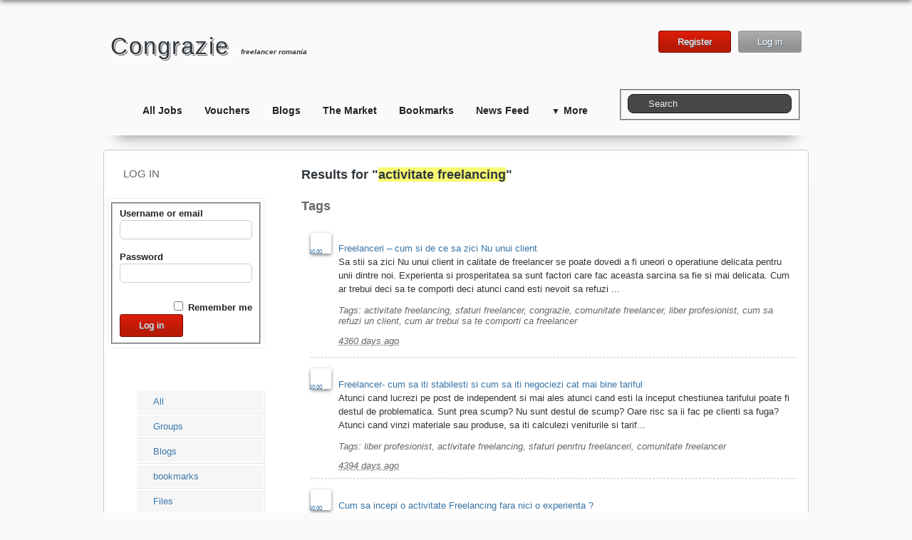

--- FILE ---
content_type: text/html; charset=UTF-8
request_url: http://congrazie.ro/search?q=activitate+freelancing&search_type=tags
body_size: 6377
content:
<!DOCTYPE html PUBLIC "-//W3C//DTD XHTML 1.0 Strict//EN" "http://www.w3.org/TR/xhtml1/DTD/xhtml1-strict.dtd">
<html xmlns="http://www.w3.org/1999/xhtml" xml:lang="ro" lang="ro">
<head>


<meta name="viewport" content="width=device-width, initial-scale=1.0, maximum-scale=1.0, user-scalable=0"/>

  <meta http-equiv="Content-Type" content="text/html; charset=utf-8" />
  <meta name="ElggRelease" content="1.8.11" />
  <meta name="ElggVersion" content="2012120500" />
  <title>Results for "activitate freelancing" - Congrazie.ro</title>

  <link rel="SHORTCUT ICON" href="https://congrazie.ro/mod/juipo-options-theme/graphics/favicon.ico" />

  <link rel="stylesheet" href="https://congrazie.ro/cache/css/default/lightbox.1769942011.css" type="text/css" />
  <link rel="stylesheet" href="https://congrazie.ro/cache/css/default/elgg.1769942011.css" type="text/css" />
  <link rel="stylesheet" href="https://congrazie.ro/mod/answers/vendor/answers.css" type="text/css" />
  <link rel="stylesheet" href="https://congrazie.ro/cache/css/default/themes/red.1769942011.css" type="text/css" />
  <link rel="stylesheet" href="https://congrazie.ro/cache/css/default/responsive.1769942011.css" type="text/css" />
  <link rel="stylesheet" href="https://congrazie.ro/cache/css/default/hj/comments/base.1769942011.css" type="text/css" />

  <!--[if gt IE 7]>
    <link rel="stylesheet" type="text/css" href="https://congrazie.ro/cache/css/default/ie.1769942011.css" />
  <![endif]-->
  <!--[if IE 7]>
    <link rel="stylesheet" type="text/css" href="https://congrazie.ro/cache/css/default/ie7.1769942011.css" />
  <![endif]-->
  <!--[if IE 6]>
    <link rel="stylesheet" type="text/css" href="https://congrazie.ro/cache/css/default/ie6.1769942011.css" />
  <![endif]-->
<script type="text/javascript">
//
var addToHomeConfig = {
  touchIcon: true,
};
//
</script>
  <script type="text/javascript" src="https://congrazie.ro/vendors/jquery/jquery-1.6.4.min.js"></script>
  <script type="text/javascript" src="https://congrazie.ro/vendors/jquery/jquery-ui-1.8.16.min.js"></script>
  <script type="text/javascript" src="https://congrazie.ro/vendors/jquery/jquery.form.js"></script>
  <script type="text/javascript" src="https://congrazie.ro/cache/js/default/elgg.1769942011.js"></script>
  <script type="text/javascript" src="https://congrazie.ro/cache/js/default/lightbox.1769942011.js"></script>
  <script type="text/javascript" src="https://congrazie.ro/mod/answers/vendor/answers.js"></script>
  <script type="text/javascript" src="https://congrazie.ro/cache/js/default/hj/framework/ajax.1769942011.js"></script>
<script type="text/javascript">
  /**
 * Don't want to cache these -- they could change for every request
 */
elgg.config.lastcache = 1769942011;
elgg.config.viewtype = 'default';
elgg.config.simplecache_enabled = 1;

elgg.security.token.__elgg_ts = 1769942036;
elgg.security.token.__elgg_token = '904a97575148839d8ed3023da5e26d0e';


//Before the DOM is ready, but elgg's js framework is fully initalized
elgg.trigger_hook('boot', 'system');</script>

<style type="text/css">
      </style>
            <script type="text/javascript">
      $(document).ready(function() {

        var extramenu_displayed = false;
                 $(window).resize(function() {

         if($(window).width() >= 758) {
        var extramenu_position = $(window).scrollTop();
        var extramenu_offset = 100;
         if (extramenu_displayed == true) {
              if (extramenu_position < extramenu_offset && $(window).width() >= 758) {
                $(".elgg-page-topbarbg, .jump").fadeOut(400);
                extramenu_displayed = false;
              }
            } else {
              if (extramenu_position >= extramenu_offset && $(window).width() >= 758) {
                $(".elgg-page-topbarbg, .jump").fadeIn(400);
                extramenu_displayed = true;
              }
            }
         } else {
          $(".elgg-page-topbarbg, .jump").fadeOut(400);
                extramenu_displayed = false;
          }
        }).resize();
         $(window).scroll(function() {
         var extramenu_position = $(window).scrollTop();
        var extramenu_offset = 100;
            if (extramenu_displayed == true) {
              if (extramenu_position < extramenu_offset && $(window).width() >= 758) {
                $(".elgg-page-topbarbg, .jump").fadeOut(400);
                extramenu_displayed = false;
              }
            } else {
              if (extramenu_position >= extramenu_offset && $(window).width() >= 758) {
                $(".elgg-page-topbarbg, .jump").fadeIn(400);
                extramenu_displayed = true;
              }
            }
          }).scroll();
          });

      </script>
      

  <link rel="alternate" type="application/rss+xml" title="RSS" href="http://congrazie.ro/search?q=activitate+freelancing&amp;search_type=tags&amp;view=rss" />
	

<meta property="fb:app_id" content="392582784164840" /><meta name="keywords" content="freelancer, freelancer romania, freelance, freelancing, liber profesionist, liber profesionisti, proiecte freelancer, portofolii freelancer" /><meta name="author" content="doreloprisan" /><meta name="robots" content="index" /><meta name="revisit-after" content="3 days" /><meta name="google-site-verification" content="vNAjj4JgvruRw64yaJF5qAhDLUVm3qDXtT20iStEUJw" /><meta name="author" content="doreloprisan" /><link rel="image_src" href="http://congrazie.ro/mod/juipo-options-theme/graphics/Samples/big_image.png" /><meta property="og:image" content="http://congrazie.ro/mod/juipo-options-theme/graphics/Samples/big_image.png" /><meta property="og:site_name" content="Congrazie"/><meta property="og:title" content="Congrazie: Results for "activitate freelancing""/>

<script type="text/javascript">var switchTo5x=true;</script>
<script type="text/javascript" src="http://w.sharethis.com/button/buttons.js"></script>
<script type="text/javascript">stLight.options({publisher: "ur-91dcd860-7ef9-27b7-e54b-27d0fadc8dd6"}); </script>
<script type="text/javascript">

  var _gaq = _gaq || [];
  _gaq.push(['_setAccount', 'UA-36978934-1']);
  _gaq.push(['_trackPageview']);

  (function() {
    var ga = document.createElement('script'); ga.type = 'text/javascript'; ga.async = true;
    ga.src = ('https:' == document.location.protocol ? 'https://ssl' : 'http://www') + '.google-analytics.com/ga.js';
    var s = document.getElementsByTagName('script')[0]; s.parentNode.insertBefore(ga, s);
  })();

</script>
<!-- aici vine slideup code          -->
<!--/End async trafic.ro/-->   </div>
<script async src="https://pagead2.googlesyndication.com/pagead/js/adsbygoogle.js"></script>
<script>
  (adsbygoogle = window.adsbygoogle || []).push({
    google_ad_client: "ca-pub-5598066306158588",
    enable_page_level_ads: true
  });
</script>

</head>
<body>

<div class="elgg-page elgg-page-default loggedout">
  <div class="elgg-page-messages">
    <ul class="elgg-system-messages"><li class="hidden"></li></ul>  </div>
    <div class="elgg-page-topbarbg">
  <div class="elgg-page-topbar">

    <div class="elgg-inner">
      <ul class="elgg-menu elgg-menu-topbar elgg-menu-topbar-alt"><li class="elgg-menu-item-facebook"><a href="http://www.facebook.com/pages/congraziero/487795737930513?ref=hl" title="Facebook" original_order="0"><span class="elgg-icon elgg-icon-social socialfacebook "></span></a></li><li class="elgg-menu-item-twitter"><a href="http://twitter.com/congraziero" title="Twitter" original_order="1"><span class="elgg-icon elgg-icon-social socialtwitter "></span></a></li><li class="elgg-menu-item-google"><a href="https://plus.google.com/+DorelOprisan?rel=author" title="Google" original_order="2"><span class="elgg-icon elgg-icon-social socialgoogle "></span></a></li><li class="elgg-menu-item-rss"><a href="https://congrazie.ro/activity?view=rss" title="rss" original_order="3"><span class="elgg-icon elgg-icon-social socialrss "></span></a></li></ul><ul class="elgg-menu elgg-menu-topbar elgg-menu-topbar-default"><li class="elgg-menu-item-home"><a href="https://congrazie.ro/" title="home" original_order="0"><span class="elgg-icon elgg-icon-home "></span>Home</a></li><li class="elgg-menu-item-register"><a href="https://congrazie.ro/register" title="Register" original_order="1"><span class="elgg-icon elgg-icon-redo "></span>Register</a></li><li class="elgg-menu-item-login"><a href="https://congrazie.ro/ajax/view/core/account/login_lightbox" title="Log in" class="elgg-lightbox" original_order="2"><span class="elgg-icon elgg-icon-download "></span>Log in</a></li></ul>    </div>
  </div>
  </div>
  
  <div class="elgg-page-header">

      <div class="elgg-inner loggedin">
        <div class="logo">
<h1>
  <a class="elgg-heading-site" href="https://congrazie.ro/">
    Congrazie  </a> <font size="1"><em>freelancer romania</em></font>
</h1>
<div id="login-connect">
<div id="register-dropdown">
	<a href="https://congrazie.ro/register" class="elgg-button elgg-button-submit head" rel="nofollow">Register</a></div>
<div id="login-dropdown">
	<a href="https://congrazie.ro/ajax/view/core/account/login_lightbox" class="elgg-button elgg-button-login elgg-lightbox" rel="nofollow">Log in</a></div>
</div></div><ul class="elgg-menu elgg-menu-site elgg-menu-site-default clearfix"><li class="elgg-menu-item-job"><a href="https://congrazie.ro/job" original_order="8">All Jobs</a></li><li class="elgg-menu-item-vouchers"><a href="https://congrazie.ro/vouchers/all" original_order="12">Vouchers</a></li><li class="elgg-menu-item-blog"><a href="https://congrazie.ro/blog/all" original_order="1">Blogs</a></li><li class="elgg-menu-item-market"><a href="https://congrazie.ro/market/category" original_order="6">The Market</a></li><li class="elgg-menu-item-bookmarks"><a href="https://congrazie.ro/bookmarks/all" original_order="2">Bookmarks</a></li><li class="elgg-menu-item-activity"><a href="https://congrazie.ro/activity" original_order="0">News Feed</a></li><li class="elgg-more"><a href="#">More</a><ul class="elgg-menu elgg-menu-site elgg-menu-site-more"><li class="elgg-menu-item-file"><a href="https://congrazie.ro/file/all" original_order="3">Files</a></li><li class="elgg-menu-item-groups"><a href="https://congrazie.ro/groups/all" original_order="4">Groups</a></li><li class="elgg-menu-item-news"><a href="https://congrazie.ro/news/all" original_order="11">News</a></li><li class="elgg-menu-item-answers"><a href="https://congrazie.ro/answers/" original_order="9">Questions</a></li><li class="elgg-menu-item-sharemaps"><a href="https://congrazie.ro/sharemaps/all" original_order="7">Routes - Maps</a></li><li class="elgg-menu-item-thewire"><a href="https://congrazie.ro/thewire/all" original_order="5">The Wire</a></li><li class="elgg-menu-item-videos"><a href="https://congrazie.ro/videos/all" original_order="10">Videos</a></li></ul></li></ul><form class="elgg-search elgg-search-header" action="https://congrazie.ro/search" method="get">
	<fieldset>
            <input type="text" value="Search" onblur="if (this.value==&#039;&#039;) { this.value=&#039;Search&#039; };" onfocus="if (this.value==&#039;Search&#039;) { this.value=&#039;&#039; };" class="elgg-input-autocomplete search-input" size="21" name="q" id="hj-autocomplete" />	</fieldset>
</form>    </div>
  </div>


  <div class="elgg-page-body">
    <div class="elgg-inner">
        
<div class="elgg-layout elgg-layout-one-sidebar clearfix">
    <div class="elgg-sidebar mobile-sidebar" style="display:none;">
			</div>   
    <div class="elgg-sidebar sidebar-m" style="display:none;">
		<ul class="elgg-menu elgg-menu-extras elgg-menu-hz mobile elgg-menu-extras-default"><li class="elgg-menu-item-rss"><a href="http://congrazie.ro/search?q=activitate+freelancing&amp;search_type=tags&amp;view=rss" title="RSS feed for this page" original_order="0"><span class="elgg-icon elgg-icon-rss "></span></a></li></ul><ul class="elgg-menu elgg-menu-page elgg-menu-page-default"><li class="elgg-menu-item-all"><a href="https://congrazie.ro/search?q=activitate+freelancing&amp;search_type=all" original_order="0">All</a></li><li class="elgg-menu-item-item-group"><a href="https://congrazie.ro/search?q=activitate+freelancing&amp;entity_type=group&amp;search_type=entities" original_order="13">Groups</a></li><li class="elgg-menu-item-item-object-blog"><a href="https://congrazie.ro/search?q=activitate+freelancing&amp;entity_subtype=blog&amp;entity_type=object&amp;search_type=entities" original_order="2">Blogs</a></li><li class="elgg-menu-item-item-object-bookmarks"><a href="https://congrazie.ro/search?q=activitate+freelancing&amp;entity_subtype=bookmarks&amp;entity_type=object&amp;search_type=entities" original_order="3">bookmarks</a></li><li class="elgg-menu-item-item-object-file"><a href="https://congrazie.ro/search?q=activitate+freelancing&amp;entity_subtype=file&amp;entity_type=object&amp;search_type=entities" original_order="4">Files</a></li><li class="elgg-menu-item-item-object-groupforumtopic"><a href="https://congrazie.ro/search?q=activitate+freelancing&amp;entity_subtype=groupforumtopic&amp;entity_type=object&amp;search_type=entities" original_order="5">Discussion topics</a></li><li class="elgg-menu-item-item-object-market"><a href="https://congrazie.ro/search?q=activitate+freelancing&amp;entity_subtype=market&amp;entity_type=object&amp;search_type=entities" original_order="7">Market posts</a></li><li class="elgg-menu-item-item-object-news"><a href="https://congrazie.ro/search?q=activitate+freelancing&amp;entity_subtype=news&amp;entity_type=object&amp;search_type=entities" original_order="11">News</a></li><li class="elgg-menu-item-item-object-sharemaps"><a href="https://congrazie.ro/search?q=activitate+freelancing&amp;entity_subtype=sharemaps&amp;entity_type=object&amp;search_type=entities" original_order="8">Maps</a></li><li class="elgg-menu-item-item-object-thewire"><a href="https://congrazie.ro/search?q=activitate+freelancing&amp;entity_subtype=thewire&amp;entity_type=object&amp;search_type=entities" original_order="6">Wire posts</a></li><li class="elgg-menu-item-item-object-videos"><a href="https://congrazie.ro/search?q=activitate+freelancing&amp;entity_subtype=videos&amp;entity_type=object&amp;search_type=entities" original_order="10">Videos</a></li><li class="elgg-menu-item-item-object-vouchers"><a href="https://congrazie.ro/search?q=activitate+freelancing&amp;entity_subtype=vouchers&amp;entity_type=object&amp;search_type=entities" original_order="12">Vouchers</a></li><li class="elgg-menu-item-item-object-wijob"><a href="https://congrazie.ro/search?q=activitate+freelancing&amp;entity_subtype=wijob&amp;entity_type=object&amp;search_type=entities" original_order="9">item:object:wijob</a></li><li class="elgg-menu-item-item-user"><a href="https://congrazie.ro/search?q=activitate+freelancing&amp;entity_type=user&amp;search_type=entities" original_order="1">Users</a></li><li class="elgg-menu-item-search-types-comments"><a href="https://congrazie.ro/search?q=activitate+freelancing&amp;search_type=comments" original_order="15">Comments</a></li><li class="elgg-menu-item-search-types-tags"><a href="https://congrazie.ro/search?q=activitate+freelancing&amp;search_type=tags" original_order="14">Tags</a></li></ul>	</div>	
    <div class="show-sidebar">
	<div class="elgg-sidebar">
		<div class="elgg-module  elgg-module-aside" ><div class="elgg-head"><h3>Log in</h3></div><div class="elgg-body"><form method="post" action="https://congrazie.ro/action/login" class="elgg-form elgg-form-login"><fieldset><input type="hidden" name="__elgg_token" value="904a97575148839d8ed3023da5e26d0e" /><input type="hidden" name="__elgg_ts" value="1769942036" />
<div>
	<label>Username or email</label>
	<input type="text" value="" name="username" class="elgg-input-text elgg-autofocus" /></div>
<div>
	<label>Password</label>
	
<input type="password" value="" name="password" class="elgg-input-password" />
</div>


<div class="elgg-foot">
	<label class="mtm float-alt">
		<input type="checkbox" name="persistent" value="true" />
		Remember me	</label>
	
	<input type="submit" value="Log in" class="elgg-button elgg-button-submit" />
	
	
	<ul class="elgg-menu elgg-menu-general mtm">
	<li><a class="registration_linknopop" href="https://congrazie.ro/register">Register</a></li>		<li><a class="forgot_linknopop" href="https://congrazie.ro/forgotpassword">
			Lost password		</a></li>
	</ul>
</div>
</fieldset></form></div></div><ul class="elgg-menu elgg-menu-extras elgg-menu-hz elgg-menu-extras-default"><li class="elgg-menu-item-rss"><a href="http://congrazie.ro/search?q=activitate+freelancing&amp;search_type=tags&amp;view=rss" title="RSS feed for this page" original_order="0"><span class="elgg-icon elgg-icon-rss "></span></a></li></ul><ul class="elgg-menu elgg-menu-page elgg-menu-page-default"><li class="elgg-menu-item-all"><a href="https://congrazie.ro/search?q=activitate+freelancing&amp;search_type=all" original_order="0">All</a></li><li class="elgg-menu-item-item-group"><a href="https://congrazie.ro/search?q=activitate+freelancing&amp;entity_type=group&amp;search_type=entities" original_order="13">Groups</a></li><li class="elgg-menu-item-item-object-blog"><a href="https://congrazie.ro/search?q=activitate+freelancing&amp;entity_subtype=blog&amp;entity_type=object&amp;search_type=entities" original_order="2">Blogs</a></li><li class="elgg-menu-item-item-object-bookmarks"><a href="https://congrazie.ro/search?q=activitate+freelancing&amp;entity_subtype=bookmarks&amp;entity_type=object&amp;search_type=entities" original_order="3">bookmarks</a></li><li class="elgg-menu-item-item-object-file"><a href="https://congrazie.ro/search?q=activitate+freelancing&amp;entity_subtype=file&amp;entity_type=object&amp;search_type=entities" original_order="4">Files</a></li><li class="elgg-menu-item-item-object-groupforumtopic"><a href="https://congrazie.ro/search?q=activitate+freelancing&amp;entity_subtype=groupforumtopic&amp;entity_type=object&amp;search_type=entities" original_order="5">Discussion topics</a></li><li class="elgg-menu-item-item-object-market"><a href="https://congrazie.ro/search?q=activitate+freelancing&amp;entity_subtype=market&amp;entity_type=object&amp;search_type=entities" original_order="7">Market posts</a></li><li class="elgg-menu-item-item-object-news"><a href="https://congrazie.ro/search?q=activitate+freelancing&amp;entity_subtype=news&amp;entity_type=object&amp;search_type=entities" original_order="11">News</a></li><li class="elgg-menu-item-item-object-sharemaps"><a href="https://congrazie.ro/search?q=activitate+freelancing&amp;entity_subtype=sharemaps&amp;entity_type=object&amp;search_type=entities" original_order="8">Maps</a></li><li class="elgg-menu-item-item-object-thewire"><a href="https://congrazie.ro/search?q=activitate+freelancing&amp;entity_subtype=thewire&amp;entity_type=object&amp;search_type=entities" original_order="6">Wire posts</a></li><li class="elgg-menu-item-item-object-videos"><a href="https://congrazie.ro/search?q=activitate+freelancing&amp;entity_subtype=videos&amp;entity_type=object&amp;search_type=entities" original_order="10">Videos</a></li><li class="elgg-menu-item-item-object-vouchers"><a href="https://congrazie.ro/search?q=activitate+freelancing&amp;entity_subtype=vouchers&amp;entity_type=object&amp;search_type=entities" original_order="12">Vouchers</a></li><li class="elgg-menu-item-item-object-wijob"><a href="https://congrazie.ro/search?q=activitate+freelancing&amp;entity_subtype=wijob&amp;entity_type=object&amp;search_type=entities" original_order="9">item:object:wijob</a></li><li class="elgg-menu-item-item-user"><a href="https://congrazie.ro/search?q=activitate+freelancing&amp;entity_type=user&amp;search_type=entities" original_order="1">Users</a></li><li class="elgg-menu-item-search-types-comments"><a href="https://congrazie.ro/search?q=activitate+freelancing&amp;search_type=comments" original_order="15">Comments</a></li><li class="elgg-menu-item-search-types-tags"><a href="https://congrazie.ro/search?q=activitate+freelancing&amp;search_type=tags" original_order="14">Tags</a></li></ul>	</div>
	</div>
    	<script>
$(".elgg-icon-list, .mobilesidebar-hide").click(function () {
$(".mobile-sidebar").toggle(400);
}); 
var mobilesidebar_displayed = false;
$(window).resize(function() {

				 if($(window).width() >= 758) {
							$(".mobile-sidebar, .sidebar-m").fadeOut(100);
							mobilesidebar_displayed = false;
						} else {
                            $(".sidebar-m").fadeIn(100);
                        }							
				}).resize();   
</script>
	<div class="elgg-main elgg-body">
    
		<h2>Results for "<strong class="search-highlight search-highlight-color1">activitate freelancing</strong>"</h2><h2 class="search-heading-category">Tags</h2><ul class="elgg-list search-list"><li id="elgg-object-22621" class="elgg-item"><div class="elgg-image-block clearfix" >
	<div class="elgg-image"><div class="elgg-avatar elgg-avatar-tiny">
<div class="rating-tiny rating-sign-tiny"><a href="https://congrazie.ro/ratings/review/admin" rel="nofollow">10.00</a></div><span class="elgg-icon elgg-icon-hover-menu "></span><ul class="elgg-menu elgg-menu-hover"><li><a href="https://congrazie.ro/profile/admin"><span class="elgg-heading-basic">Administrator</span>&#64;admin</a></li></ul><a href="https://congrazie.ro/profile/admin" class=""><img src="https://congrazie.ro/_graphics/spacer.gif" alt="Administrator" title="Administrator" class="" style="background: url(https://congrazie.ro/avatar/view/admin/tiny/1357579343) no-repeat;"/></a></div>




</div><div class="elgg-body"><p class="mbn"><a href="https://congrazie.ro/blog/view/22621/freelanceri-%E2%80%93-cum-si-de-ce-sa-zici-nu-unui-client">Freelanceri – cum si de ce sa zici Nu unui client</a></p>Sa stii sa zici Nu unui client in calitate de freelancer se poate dovedi a fi uneori o operatiune delicata pentru unii dintre noi. Experienta si prosperitatea sa sunt factori care fac aceasta sarcina sa fie si mai delicata. Cum ar trebui deci sa te comporti deci atunci cand esti nevoit sa refuzi ...<p class="elgg-subtext">Tags: activitate freelancing, sfaturi freelancer, congrazie, comunitate freelancer, liber profesionist, cum sa refuzi un client, cum ar trebui sa te comporti ca freelancer</p><p class="elgg-subtext"><acronym title="24 February 2014 @ 9:20pm">4360 days ago</acronym></p></div>
</div></li><li id="elgg-object-21644" class="elgg-item"><div class="elgg-image-block clearfix" >
	<div class="elgg-image"><div class="elgg-avatar elgg-avatar-tiny">
<div class="rating-tiny rating-sign-tiny"><a href="https://congrazie.ro/ratings/review/admin" rel="nofollow">10.00</a></div><span class="elgg-icon elgg-icon-hover-menu "></span><ul class="elgg-menu elgg-menu-hover"><li><a href="https://congrazie.ro/profile/admin"><span class="elgg-heading-basic">Administrator</span>&#64;admin</a></li></ul><a href="https://congrazie.ro/profile/admin" class=""><img src="https://congrazie.ro/_graphics/spacer.gif" alt="Administrator" title="Administrator" class="" style="background: url(https://congrazie.ro/avatar/view/admin/tiny/1357579343) no-repeat;"/></a></div>




</div><div class="elgg-body"><p class="mbn"><a href="https://congrazie.ro/blog/view/21644/freelancer-cum-sa-iti-stabilesti-si-cum-sa-iti-negociezi-cat-mai-bine-tariful">Freelancer- cum sa iti stabilesti si cum sa iti negociezi cat mai bine tariful</a></p>Atunci cand lucrezi pe post de independent si mai ales atunci cand esti la inceput chestiunea tarifului poate fi destul de problematica. Sunt prea scump? Nu sunt destul de scump? Oare risc sa ii fac pe clienti sa fuga?
Atunci cand vinzi materiale sau produse, sa iti calculezi veniturile si tarif...<p class="elgg-subtext">Tags: liber profesionist, activitate freelancing, sfaturi penrtru freelanceri, comunitate freelancer</p><p class="elgg-subtext"><acronym title="21 January 2014 @ 9:27am">4394 days ago</acronym></p></div>
</div></li><li id="elgg-object-20042" class="elgg-item"><div class="elgg-image-block clearfix" >
	<div class="elgg-image"><div class="elgg-avatar elgg-avatar-tiny">
<div class="rating-tiny rating-sign-tiny"><a href="https://congrazie.ro/ratings/review/admin" rel="nofollow">10.00</a></div><span class="elgg-icon elgg-icon-hover-menu "></span><ul class="elgg-menu elgg-menu-hover"><li><a href="https://congrazie.ro/profile/admin"><span class="elgg-heading-basic">Administrator</span>&#64;admin</a></li></ul><a href="https://congrazie.ro/profile/admin" class=""><img src="https://congrazie.ro/_graphics/spacer.gif" alt="Administrator" title="Administrator" class="" style="background: url(https://congrazie.ro/avatar/view/admin/tiny/1357579343) no-repeat;"/></a></div>




</div><div class="elgg-body"><p class="mbn"><a href="https://congrazie.ro/blog/view/20042/cum-sa-incepi-o-activitate-freelancing-fara-nici-o-experienta">Cum sa incepi o activitate Freelancing fara nici o experienta ?</a></p>Activitatile si industria Freelancing s-au bucurat de o crestere impresionanta in ultimii ani.
Daca ar fi sa ne uitam pe international, in 2012 ziarul Financial Times a avut un articol care spunea ca numarul de Freelanceri inregistrati la nivel mondial a crescut cu 10-15% pe an, incepand cu anul...<p class="elgg-subtext">Tags: frelanceri, activitate freelancing, oportunitati freelancing, activitate freelance de scriitor de articole</p><p class="elgg-subtext"><acronym title="30 November 2013 @ 9:50am">4446 days ago</acronym></p></div>
</div></li></ul>	</div>
</div>
    </div>
  </div>

  <div class="elgg-page-footer">
    <div class="elgg-inner">
      <div class="float copy"><ul id="social" class="rss-popup"><li class="facebook"><a class="tooltip" href="http://www.facebook.com/pages/congraziero/487795737930513?ref=hl" title="facebook"></a></li><li class="twitter"><a class="tooltip" href="http://twitter.com/congraziero" title="twitter"></a></li><li class="google"><a class="tooltip" href="https://plus.google.com/+DorelOprisan?rel=author" title="google"></a></li><li class="rss"><a class="tooltip" href="https://congrazie.ro//activity?view=rss" title="rss"></a></li></ul><!-- end #social -->&nbsp;<br /clear=all>Copyright &copy;&nbsp;2026&nbsp;&nbsp;<a href="https://congrazie.ro/" class="copy">Congrazie</a></div><div class="float-alt terms"><div class="mts clearfloat float-alt seo"><a href="http://freelancer.congrazie.ro/" class="">Blog</a>&nbsp;<a href="http://congrazie.ro/news/view/33582/politica-de-confidentialitate" class="">- Acord de Confidentialitate -</a>&nbsp;<a href="http://congrazie.ro/generator/data/sitemap.html" class="">Sitemap</a></div></div><a href="javascript:void(0);" class="jump" style="display:none;" title="Go back to top"></a>
      <script type="text/javascript">

$('.jump').click(function(){
  $('html, body').animate({scrollTop:0}, 'slow');
});

      </script>    </div>
  </div>
</div>
	<script type="text/javascript" src="https://congrazie.ro/js/developers/developers.js"></script>
<!-- congrazie.ro-->


<!--Start of Zopim Live Chat Script-->

<!--End of Zopim Live Chat Script-->


</body>
</html>

--- FILE ---
content_type: text/html; charset=utf-8
request_url: https://www.google.com/recaptcha/api2/aframe
body_size: 265
content:
<!DOCTYPE HTML><html><head><meta http-equiv="content-type" content="text/html; charset=UTF-8"></head><body><script nonce="Fc8NI-WdCoSSalepO-Cg7g">/** Anti-fraud and anti-abuse applications only. See google.com/recaptcha */ try{var clients={'sodar':'https://pagead2.googlesyndication.com/pagead/sodar?'};window.addEventListener("message",function(a){try{if(a.source===window.parent){var b=JSON.parse(a.data);var c=clients[b['id']];if(c){var d=document.createElement('img');d.src=c+b['params']+'&rc='+(localStorage.getItem("rc::a")?sessionStorage.getItem("rc::b"):"");window.document.body.appendChild(d);sessionStorage.setItem("rc::e",parseInt(sessionStorage.getItem("rc::e")||0)+1);localStorage.setItem("rc::h",'1769942039362');}}}catch(b){}});window.parent.postMessage("_grecaptcha_ready", "*");}catch(b){}</script></body></html>

--- FILE ---
content_type: text/javascript
request_url: https://congrazie.ro/mod/answers/vendor/answers.js
body_size: -50
content:
$(document).ready(function(){
        $('a.collapsibleboxlink').click(function () {
                $(this.parentNode.parentNode).children(".collapsible_box").slideToggle("fast");
                return false;
        });
});